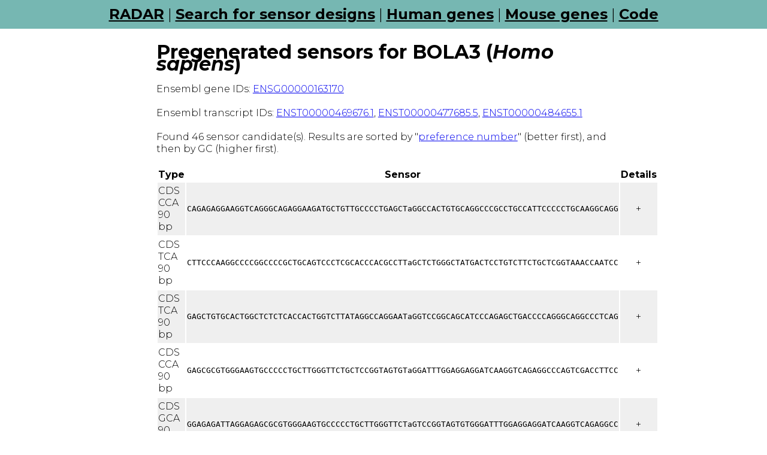

--- FILE ---
content_type: text/html; charset=utf-8
request_url: http://rnasensing.bio/pregenerated/human/BOLA3
body_size: 6529
content:
<!DOCTYPE html>
<html lang="en">
  <head>
    <title>RADAR: RNA sensing using ADAR</title>
    <link rel="preconnect" href="https://fonts.googleapis.com">
    <link rel="preconnect" href="https://fonts.gstatic.com" crossorigin>
    <link href="https://fonts.googleapis.com/css2?family=Montserrat:ital,wght@0,300;0,700;1,300;1,700&display=swap" rel="stylesheet">
    <link rel="stylesheet" type="text/css" href="/static/style.css">
    <link rel="icon" type="image/png" href="/static/RADAR-logo.png">
    <meta name="keywords" content="RADAR,RADARS,RNA sensing,RNA sensor,ADAR sensor">
    
  </head>
  <body>
      <div id="header-bar">
          <a href="/">RADAR</a>
          |
          <a href="/pregenerated">Search for sensor designs</a>
          |
          <a href="/pregenerated/human">Human genes</a>
          |
          <a href="/pregenerated/mouse">Mouse genes</a>
          |
          <a href="/code">Code</a>
      </div>
    <div id="container">
      

<div id="main">
  
  <h1>Pregenerated sensors for BOLA3 (<em>Homo sapiens</em>)</h1>
  Ensembl gene IDs:
  
      <a href="http://www.ensembl.org/id/ENSG00000163170">ENSG00000163170</a>
  <br/><br/>
  Ensembl transcript IDs:
  
      <a href="http://www.ensembl.org/id/ENST00000469676.1">ENST00000469676.1</a>, 
  
      <a href="http://www.ensembl.org/id/ENST00000477685.5">ENST00000477685.5</a>, 
  
      <a href="http://www.ensembl.org/id/ENST00000484655.1">ENST00000484655.1</a>
  <br/><br/>
  Found 46 sensor candidate(s).
  Results are sorted by "<a href="/radar-preferences">preference number</a>" (better first), and then by GC (higher first).<br/><br/>
  
  
  <table>
    <tr>
      <th>Type</th>
      <th>Sensor</th>
      <th>Details</th>
    </tr>
  
    <tr class="odd">
        <td>CDS CCA 90 bp</td>
      <td>
          <span class="ntseq">CAGAGAGGAAGGTCAGGGCAGAGGAAGATGCTGTTGCCCCTGAGCTaGGCCACTGTGCAGGCCCGCCTGCCATTCCCCCTGCAAGGCAGG</span>
      </td>
      <td class="details-plus" onclick="javascript:toggle_extra(0)">+</td>
    </tr>
    <tr id="extra-0" class="extra odd">
      <td colspan="3" class="extra">
        
        Preference number: 5 (lower is better)<br/>
        Translates to: <span class="ntseq">QRGRSGQRKMLLPLS*ATVQARLPFPLQGR</span><br/>
        Trigger: <span class="ntseq">CCTGCCTTGCAGGGGGAATGGCAGGCGGGCCTGCACAGTGGCCCAGCTCAGGGGCAACAGCATCTTCCTCTGCCCTGACCTTCCTCTCTG</span><br/>
        66% GC, longest homopolymer 5 nt, total homopolymer stretches 9 nt.<br/>
        Matches the following 2 transcripts:<br/>
        
          <a href="http://www.ensembl.org/id/ENST00000477685.5">ENST00000477685.5</a>
          
            <br/>
          
        
          <a href="http://www.ensembl.org/id/ENST00000484655.1">ENST00000484655.1</a>
          
        
        <br/>
      </td>
    </tr>
  
    <tr class="even">
        <td>CDS TCA 90 bp</td>
      <td>
          <span class="ntseq">CTTCCCAAGGCCCCGGCCCCGCTGCAGTCCCTCGCACCCACGCCTTaGCTCTGGGCTATGACTCCTGTCTTCTGCTCGGTAAACCAATCC</span>
      </td>
      <td class="details-plus" onclick="javascript:toggle_extra(1)">+</td>
    </tr>
    <tr id="extra-1" class="extra even">
      <td colspan="3" class="extra">
        
        Preference number: 5 (lower is better)<br/>
        Translates to: <span class="ntseq">LPKAPAPLQSLAPTP*LWAMTPVFCSVNQS</span><br/>
        Trigger: <span class="ntseq">GGATTGGTTTACCGAGCAGAAGACAGGAGTCATAGCCCAGAGTCAAGGCGTGGGTGCGAGGGACTGCAGCGGGGCCGGGGCCTTGGGAAG</span><br/>
        63% GC, longest homopolymer 4 nt, total homopolymer stretches 8 nt.<br/>
        Matches the following 1 transcripts:<br/>
        
          <a href="http://www.ensembl.org/id/ENST00000484655.1">ENST00000484655.1</a>
          
        
        <br/>
      </td>
    </tr>
  
    <tr class="odd">
        <td>CDS TCA 90 bp</td>
      <td>
          <span class="ntseq">GAGCTGTGCACTGGCTCTCTCACCACTGGTCTTATAGGCCAGGAATaGGTCCGGCAGCATCCCAGAGCTGACCCCAGGGCAGGCCCTCAG</span>
      </td>
      <td class="details-plus" onclick="javascript:toggle_extra(2)">+</td>
    </tr>
    <tr id="extra-2" class="extra odd">
      <td colspan="3" class="extra">
        
        Preference number: 5 (lower is better)<br/>
        Translates to: <span class="ntseq">ELCTGSLTTGLIGQE*VRQHPRADPRAGPQ</span><br/>
        Trigger: <span class="ntseq">CTGAGGGCCTGCCCTGGGGTCAGCTCTGGGATGCTGCCGGACTCATTCCTGGCCTATAAGACCAGTGGTGAGAGAGCCAGTGCACAGCTC</span><br/>
        62% GC, longest homopolymer 4 nt, total homopolymer stretches 4 nt.<br/>
        Matches the following 2 transcripts:<br/>
        
          <a href="http://www.ensembl.org/id/ENST00000469676.1">ENST00000469676.1</a>
          
            <br/>
          
        
          <a href="http://www.ensembl.org/id/ENST00000484655.1">ENST00000484655.1</a>
          
        
        <br/>
      </td>
    </tr>
  
    <tr class="even">
        <td>CDS CCA 90 bp</td>
      <td>
          <span class="ntseq">GAGCGCGTGGGAAGTGCCCCCTGCTTGGGTTCTGCTCCGGTAGTGTaGGATTTGGAGGAGGATCAAGGTCAGAGGCCCAGTCGACCTTCC</span>
      </td>
      <td class="details-plus" onclick="javascript:toggle_extra(3)">+</td>
    </tr>
    <tr id="extra-3" class="extra even">
      <td colspan="3" class="extra">
        
        Preference number: 5 (lower is better)<br/>
        Translates to: <span class="ntseq">ERVGSAPCLGSAPVV*DLEEDQGQRPSRPS</span><br/>
        Trigger: <span class="ntseq">GGAAGGTCGACTGGGCCTCTGACCTTGATCCTCCTCCAAATCCCACACTACCGGAGCAGAACCCAAGCAGGGGGCACTTCCCACGCGCTC</span><br/>
        62% GC, longest homopolymer 5 nt, total homopolymer stretches 5 nt.<br/>
        Matches the following 1 transcripts:<br/>
        
          <a href="http://www.ensembl.org/id/ENST00000484655.1">ENST00000484655.1</a>
          
        
        <br/>
      </td>
    </tr>
  
    <tr class="odd">
        <td>CDS GCA 90 bp</td>
      <td>
          <span class="ntseq">GGAGAGATTAGGAGAGCGCGTGGGAAGTGCCCCCTGCTTGGGTTCTaGTCCGGTAGTGTGGGATTTGGAGGAGGATCAAGGTCAGAGGCC</span>
      </td>
      <td class="details-plus" onclick="javascript:toggle_extra(4)">+</td>
    </tr>
    <tr id="extra-4" class="extra odd">
      <td colspan="3" class="extra">
        
        Preference number: 5 (lower is better)<br/>
        Translates to: <span class="ntseq">GEIRRARGKCPLLGF*SGSVGFGGGSRSEA</span><br/>
        Trigger: <span class="ntseq">GGCCTCTGACCTTGATCCTCCTCCAAATCCCACACTACCGGAGCAGAACCCAAGCAGGGGGCACTTCCCACGCGCTCTCCTAATCTCTCC</span><br/>
        60% GC, longest homopolymer 5 nt, total homopolymer stretches 5 nt.<br/>
        Matches the following 1 transcripts:<br/>
        
          <a href="http://www.ensembl.org/id/ENST00000484655.1">ENST00000484655.1</a>
          
        
        <br/>
      </td>
    </tr>
  
    <tr class="even">
        <td>CDS TCA 90 bp</td>
      <td>
          <span class="ntseq">GATGACAGGTTGGAGGACACTAGGGCCGTTCATGGGTGCTGGTGCTaGAGGTCCCACCCCTCTACCCCTCAGTCCTTCCTGATAGCTCAG</span>
      </td>
      <td class="details-plus" onclick="javascript:toggle_extra(5)">+</td>
    </tr>
    <tr id="extra-5" class="extra even">
      <td colspan="3" class="extra">
        
        Preference number: 5 (lower is better)<br/>
        Translates to: <span class="ntseq">DDRLEDTRAVHGCWC*RSHPSTPQSFLIAQ</span><br/>
        Trigger: <span class="ntseq">CTGAGCTATCAGGAAGGACTGAGGGGTAGAGGGGTGGGACCTTCAGCACCAGCACCCATGAACGGCCCTAGTGTCCTCCAACCTGTCATC</span><br/>
        59% GC, longest homopolymer 4 nt, total homopolymer stretches 8 nt.<br/>
        Matches the following 2 transcripts:<br/>
        
          <a href="http://www.ensembl.org/id/ENST00000469676.1">ENST00000469676.1</a>
          
            <br/>
          
        
          <a href="http://www.ensembl.org/id/ENST00000484655.1">ENST00000484655.1</a>
          
        
        <br/>
      </td>
    </tr>
  
    <tr class="odd">
        <td>CDS CCA 90 bp</td>
      <td>
          <span class="ntseq">TGTCTGCCTGCTGTGTGGAGGGACAGAAACTCGATGTTGAGAGGCTaGACAGGATTGCCAGGAGTGAGGGTGGGGTGGAGCTGCTTCTGG</span>
      </td>
      <td class="details-plus" onclick="javascript:toggle_extra(6)">+</td>
    </tr>
    <tr id="extra-6" class="extra odd">
      <td colspan="3" class="extra">
        
        Preference number: 5 (lower is better)<br/>
        Translates to: <span class="ntseq">CLPAVWRDRNSMLRG*TGLPGVRVGWSCFW</span><br/>
        Trigger: <span class="ntseq">CCAGAAGCAGCTCCACCCCACCCTCACTCCTGGCAATCCTGTCCAGCCTCTCAACATCGAGTTTCTGTCCCTCCACACAGCAGGCAGACA</span><br/>
        59% GC, longest homopolymer 4 nt, total homopolymer stretches 4 nt.<br/>
        Matches the following 2 transcripts:<br/>
        
          <a href="http://www.ensembl.org/id/ENST00000469676.1">ENST00000469676.1</a>
          
            <br/>
          
        
          <a href="http://www.ensembl.org/id/ENST00000484655.1">ENST00000484655.1</a>
          
        
        <br/>
      </td>
    </tr>
  
    <tr class="even">
        <td>CDS GCA 90 bp</td>
      <td>
          <span class="ntseq">AGGATGGTTCAGAAAGGGGGAGAGATTAGGAGAGCGCGTGGGAAGTaGCCCCTGCTTGGGTTCTGCTCCGGTAGTGTGGGATTTGGAGGA</span>
      </td>
      <td class="details-plus" onclick="javascript:toggle_extra(7)">+</td>
    </tr>
    <tr id="extra-7" class="extra even">
      <td colspan="3" class="extra">
        
        Preference number: 5 (lower is better)<br/>
        Translates to: <span class="ntseq">RMVQKGGEIRRARGK*PLLGFCSGSVGFGG</span><br/>
        Trigger: <span class="ntseq">TCCTCCAAATCCCACACTACCGGAGCAGAACCCAAGCAGGGGGCACTTCCCACGCGCTCTCCTAATCTCTCCCCCTTTCTGAACCATCCT</span><br/>
        58% GC, longest homopolymer 5 nt, total homopolymer stretches 9 nt.<br/>
        Matches the following 1 transcripts:<br/>
        
          <a href="http://www.ensembl.org/id/ENST00000484655.1">ENST00000484655.1</a>
          
        
        <br/>
      </td>
    </tr>
  
    <tr class="odd">
        <td>CDS TCA 90 bp</td>
      <td>
          <span class="ntseq">GTAGTGAAGGAGCAGAAAAGCAGGTCGGCAGTCACTTGGCTGGGCTaGGTGCATGCTGAAAAGGCAGACTGGGAATGGAGTGTGGCAGGC</span>
      </td>
      <td class="details-plus" onclick="javascript:toggle_extra(8)">+</td>
    </tr>
    <tr id="extra-8" class="extra odd">
      <td colspan="3" class="extra">
        
        Preference number: 5 (lower is better)<br/>
        Translates to: <span class="ntseq">VVKEQKSRSAVTWLG*VHAEKADWEWSVAG</span><br/>
        Trigger: <span class="ntseq">GCCTGCCACACTCCATTCCCAGTCTGCCTTTTCAGCATGCACTCAGCCCAGCCAAGTGACTGCCGACCTGCTTTTCTGCTCCTTCACTAC</span><br/>
        57% GC, longest homopolymer 4 nt, total homopolymer stretches 8 nt.<br/>
        Matches the following 2 transcripts:<br/>
        
          <a href="http://www.ensembl.org/id/ENST00000469676.1">ENST00000469676.1</a>
          
            <br/>
          
        
          <a href="http://www.ensembl.org/id/ENST00000484655.1">ENST00000484655.1</a>
          
        
        <br/>
      </td>
    </tr>
  
    <tr class="even">
        <td>CDS GCA 90 bp</td>
      <td>
          <span class="ntseq">TTCAGAAAGGGGGAGAGATTAGGAGAGCGCGTGGGAAGTGCCCCCTaGTTGGGTTCTGCTCCGGTAGTGTGGGATTTGGAGGAGGATCAA</span>
      </td>
      <td class="details-plus" onclick="javascript:toggle_extra(9)">+</td>
    </tr>
    <tr id="extra-9" class="extra even">
      <td colspan="3" class="extra">
        
        Preference number: 5 (lower is better)<br/>
        Translates to: <span class="ntseq">FRKGERLGERVGSAP*LGSAPVVWDLEEDQ</span><br/>
        Trigger: <span class="ntseq">TTGATCCTCCTCCAAATCCCACACTACCGGAGCAGAACCCAAGCAGGGGGCACTTCCCACGCGCTCTCCTAATCTCTCCCCCTTTCTGAA</span><br/>
        57% GC, longest homopolymer 5 nt, total homopolymer stretches 10 nt.<br/>
        Matches the following 1 transcripts:<br/>
        
          <a href="http://www.ensembl.org/id/ENST00000484655.1">ENST00000484655.1</a>
          
        
        <br/>
      </td>
    </tr>
  
    <tr class="odd">
        <td>CDS TCA 90 bp</td>
      <td>
          <span class="ntseq">TGTGGGCAGCGGCCTTTAGTGGAACAATCAACTGACATCCCCAGATaGTCACTGTCCACGCTGAAAGTCACCGCAGTGGAAGAACCCGCG</span>
      </td>
      <td class="details-plus" onclick="javascript:toggle_extra(10)">+</td>
    </tr>
    <tr id="extra-10" class="extra odd">
      <td colspan="3" class="extra">
        
        Preference number: 5 (lower is better)<br/>
        Translates to: <span class="ntseq">CGQRPLVEQSTDIPR*SLSTLKVTAVEEPA</span><br/>
        Trigger: <span class="ntseq">CGCGGGTTCTTCCACTGCGGTGACTTTCAGCGTGGACAGTGATCATCTGGGGATGTCAGTTGATTGTTCCACTAAAGGCCGCTGCCCACA</span><br/>
        56% GC, longest homopolymer 4 nt, total homopolymer stretches 4 nt.<br/>
        Matches the following 1 transcripts:<br/>
        
          <a href="http://www.ensembl.org/id/ENST00000469676.1">ENST00000469676.1</a>
          
        
        <br/>
      </td>
    </tr>
  
    <tr class="even">
        <td>CDS CCA 90 bp</td>
      <td>
          <span class="ntseq">ACTCCCTCGCCTTTAGGCCTGATTAACATGTCTCGCCCTCCCCAGTaGGATGTGACCTCACAGCCCACTGCTCAATTAGCCAGCTATCCT</span>
      </td>
      <td class="details-plus" onclick="javascript:toggle_extra(11)">+</td>
    </tr>
    <tr id="extra-11" class="extra even">
      <td colspan="3" class="extra">
        
        Preference number: 5 (lower is better)<br/>
        Translates to: <span class="ntseq">TPSPLGLINMSRPPQ*DVTSQPTAQLASYP</span><br/>
        Trigger: <span class="ntseq">AGGATAGCTGGCTAATTGAGCAGTGGGCTGTGAGGTCACATCCCACTGGGGAGGGCGAGACATGTTAATCAGGCCTAAAGGCGAGGGAGT</span><br/>
        56% GC, longest homopolymer 4 nt, total homopolymer stretches 4 nt.<br/>
        Matches the following 1 transcripts:<br/>
        
          <a href="http://www.ensembl.org/id/ENST00000484655.1">ENST00000484655.1</a>
          
        
        <br/>
      </td>
    </tr>
  
    <tr class="odd">
        <td>CDS TCA 90 bp</td>
      <td>
          <span class="ntseq">GCTGACCCCAGGGCAGGCCCTCAGAGGCACTTGGTGCTGGATGAATaGATGAGCAGGGGAAGAACTAGTCAATTAGGGACAGAAATGCAA</span>
      </td>
      <td class="details-plus" onclick="javascript:toggle_extra(12)">+</td>
    </tr>
    <tr id="extra-12" class="extra odd">
      <td colspan="3" class="extra">
        
        Preference number: 5 (lower is better)<br/>
        Translates to: <span class="ntseq">ADPRAGPQRHLVLDE*MSRGRTSQLGTEMQ</span><br/>
        Trigger: <span class="ntseq">TTGCATTTCTGTCCCTAATTGACTAGTTCTTCCCCTGCTCATTCATTCATCCAGCACCAAGTGCCTCTGAGGGCCTGCCCTGGGGTCAGC</span><br/>
        53% GC, longest homopolymer 4 nt, total homopolymer stretches 8 nt.<br/>
        Matches the following 2 transcripts:<br/>
        
          <a href="http://www.ensembl.org/id/ENST00000469676.1">ENST00000469676.1</a>
          
            <br/>
          
        
          <a href="http://www.ensembl.org/id/ENST00000484655.1">ENST00000484655.1</a>
          
        
        <br/>
      </td>
    </tr>
  
    <tr class="even">
        <td>CDS TCA 90 bp</td>
      <td>
          <span class="ntseq">ATCTTAGCGGATCTGTGGGCAGCGGCCTTTAGTGGAACAATCAACTaGCATCCCCAGATGATCACTGTCCACGCTGAAAGTCACCGCAGT</span>
      </td>
      <td class="details-plus" onclick="javascript:toggle_extra(13)">+</td>
    </tr>
    <tr id="extra-13" class="extra even">
      <td colspan="3" class="extra">
        
        Preference number: 5 (lower is better)<br/>
        Translates to: <span class="ntseq">ILADLWAAAFSGTIN*HPQMITVHAESHRS</span><br/>
        Trigger: <span class="ntseq">ACTGCGGTGACTTTCAGCGTGGACAGTGATCATCTGGGGATGTCAGTTGATTGTTCCACTAAAGGCCGCTGCCCACAGATCCGCTAAGAT</span><br/>
        52% GC, longest homopolymer 4 nt, total homopolymer stretches 4 nt.<br/>
        Matches the following 2 transcripts:<br/>
        
          <a href="http://www.ensembl.org/id/ENST00000469676.1">ENST00000469676.1</a>
          
            <br/>
          
        
          <a href="http://www.ensembl.org/id/ENST00000484655.1">ENST00000484655.1</a>
          
        
        <br/>
      </td>
    </tr>
  
    <tr class="odd">
        <td>CDS TCA 90 bp</td>
      <td>
          <span class="ntseq">TGTGGGCAGCGGCCTTTAGTGGAACAATCAACTGACATCCCCAGATaGTCACTGTCCACGCTGAAAGTCACCGCAGTGGAAGAACTTCTC</span>
      </td>
      <td class="details-plus" onclick="javascript:toggle_extra(14)">+</td>
    </tr>
    <tr id="extra-14" class="extra odd">
      <td colspan="3" class="extra">
        
        Preference number: 5 (lower is better)<br/>
        Translates to: <span class="ntseq">CGQRPLVEQSTDIPR*SLSTLKVTAVEELL</span><br/>
        Trigger: <span class="ntseq">GAGAAGTTCTTCCACTGCGGTGACTTTCAGCGTGGACAGTGATCATCTGGGGATGTCAGTTGATTGTTCCACTAAAGGCCGCTGCCCACA</span><br/>
        52% GC, longest homopolymer 4 nt, total homopolymer stretches 4 nt.<br/>
        Matches the following 1 transcripts:<br/>
        
          <a href="http://www.ensembl.org/id/ENST00000484655.1">ENST00000484655.1</a>
          
        
        <br/>
      </td>
    </tr>
  
    <tr class="even">
        <td>CDS GCA 90 bp</td>
      <td>
          <span class="ntseq">GTGACCTCACAGCCCACTGCTCAATTAGCCAGCTATCCTTCATCATaGACTCCTTCTCACTGGGAGCAAAGTCAGAATTCTATGAAAGAA</span>
      </td>
      <td class="details-plus" onclick="javascript:toggle_extra(15)">+</td>
    </tr>
    <tr id="extra-15" class="extra even">
      <td colspan="3" class="extra">
        
        Preference number: 5 (lower is better)<br/>
        Translates to: <span class="ntseq">VTSQPTAQLASYPSS*TPSHWEQSQNSMKE</span><br/>
        Trigger: <span class="ntseq">TTCTTTCATAGAATTCTGACTTTGCTCCCAGTGAGAAGGAGTGCATGATGAAGGATAGCTGGCTAATTGAGCAGTGGGCTGTGAGGTCAC</span><br/>
        47% GC, longest homopolymer 3 nt, total homopolymer stretches 0 nt.<br/>
        Matches the following 1 transcripts:<br/>
        
          <a href="http://www.ensembl.org/id/ENST00000484655.1">ENST00000484655.1</a>
          
        
        <br/>
      </td>
    </tr>
  
    <tr class="odd">
        <td>CDS TCA 90 bp</td>
      <td>
          <span class="ntseq">CACTCCTTCTCACTGGGAGCAAAGTCAGAATTCTATGAAAGAACCTaGAGAAGGAGTATCTGTAGGTTGTTTACCATTGGCAACAACACC</span>
      </td>
      <td class="details-plus" onclick="javascript:toggle_extra(16)">+</td>
    </tr>
    <tr id="extra-16" class="extra odd">
      <td colspan="3" class="extra">
        
        Preference number: 5 (lower is better)<br/>
        Translates to: <span class="ntseq">HSFSLGAKSEFYERT*RRSICRLFTIGNNT</span><br/>
        Trigger: <span class="ntseq">GGTGTTGTTGCCAATGGTAAACAACCTACAGATACTCCTTCTTCAGGTTCTTTCATAGAATTCTGACTTTGCTCCCAGTGAGAAGGAGTG</span><br/>
        43% GC, longest homopolymer 3 nt, total homopolymer stretches 0 nt.<br/>
        Matches the following 1 transcripts:<br/>
        
          <a href="http://www.ensembl.org/id/ENST00000484655.1">ENST00000484655.1</a>
          
        
        <br/>
      </td>
    </tr>
  
    <tr class="even">
        <td>CDS CCA 90 bp</td>
      <td>
          <span class="ntseq">ACTGCTCAATTAGCCAGCTATCCTTCATCATGCACTCCTTCTCACTaGGAGCAAAGTCAGAATTCTATGAAAGAACCTGAAGAAGGAGTA</span>
      </td>
      <td class="details-plus" onclick="javascript:toggle_extra(17)">+</td>
    </tr>
    <tr id="extra-17" class="extra even">
      <td colspan="3" class="extra">
        
        Preference number: 5 (lower is better)<br/>
        Translates to: <span class="ntseq">TAQLASYPSSCTPSH*EQSQNSMKEPEEGV</span><br/>
        Trigger: <span class="ntseq">TACTCCTTCTTCAGGTTCTTTCATAGAATTCTGACTTTGCTCCCAGTGAGAAGGAGTGCATGATGAAGGATAGCTGGCTAATTGAGCAGT</span><br/>
        43% GC, longest homopolymer 3 nt, total homopolymer stretches 0 nt.<br/>
        Matches the following 1 transcripts:<br/>
        
          <a href="http://www.ensembl.org/id/ENST00000484655.1">ENST00000484655.1</a>
          
        
        <br/>
      </td>
    </tr>
  
    <tr class="odd">
        <td>CDS TCA 90 bp</td>
      <td>
          <span class="ntseq">GGCCCCAAACCTAATTCAAGAGATGTTTGCTTCCATATAATGTTGTaGCACTATTATGCCGATAGTTTTATAGGTAAGGAAACTGAGGCA</span>
      </td>
      <td class="details-plus" onclick="javascript:toggle_extra(18)">+</td>
    </tr>
    <tr id="extra-18" class="extra odd">
      <td colspan="3" class="extra">
        
        Preference number: 5 (lower is better)<br/>
        Translates to: <span class="ntseq">GPKPNSRDVCFHIML*HYYADSFIGKETEA</span><br/>
        Trigger: <span class="ntseq">TGCCTCAGTTTCCTTACCTATAAAACTATCGGCATAATAGTGTCACAACATTATATGGAAGCAAACATCTCTTGAATTAGGTTTGGGGCC</span><br/>
        39% GC, longest homopolymer 4 nt, total homopolymer stretches 8 nt.<br/>
        Matches the following 1 transcripts:<br/>
        
          <a href="http://www.ensembl.org/id/ENST00000484655.1">ENST00000484655.1</a>
          
        
        <br/>
      </td>
    </tr>
  
    <tr class="even">
        <td>CDS GCA 72 bp</td>
      <td>
          <span class="ntseq">GAGGCCCAGTCGACCTTCCCAAGGCCCCGGCCCCGCTaGAGTCCCTCGCACCCACGCCTTGACTCTGGGCTA</span>
      </td>
      <td class="details-plus" onclick="javascript:toggle_extra(19)">+</td>
    </tr>
    <tr id="extra-19" class="extra even">
      <td colspan="3" class="extra">
        
        Preference number: 6 (lower is better)<br/>
        Translates to: <span class="ntseq">EAQSTFPRPRPR*SPSHPRLDSGL</span><br/>
        Trigger: <span class="ntseq">TAGCCCAGAGTCAAGGCGTGGGTGCGAGGGACTGCAGCGGGGCCGGGGCCTTGGGAAGGTCGACTGGGCCTC</span><br/>
        71% GC, longest homopolymer 4 nt, total homopolymer stretches 8 nt.<br/>
        Matches the following 1 transcripts:<br/>
        
          <a href="http://www.ensembl.org/id/ENST00000484655.1">ENST00000484655.1</a>
          
        
        <br/>
      </td>
    </tr>
  
    <tr class="odd">
        <td>CDS TCA 72 bp</td>
      <td>
          <span class="ntseq">GCCCCGGCCCCGCTGCAGTCCCTCGCACCCACGCCTTaGCTCTGGGCTATGACTCCTGTCTTCTGCTCGGTA</span>
      </td>
      <td class="details-plus" onclick="javascript:toggle_extra(20)">+</td>
    </tr>
    <tr id="extra-20" class="extra odd">
      <td colspan="3" class="extra">
        
        Preference number: 6 (lower is better)<br/>
        Translates to: <span class="ntseq">APAPLQSLAPTP*LWAMTPVFCSV</span><br/>
        Trigger: <span class="ntseq">TACCGAGCAGAAGACAGGAGTCATAGCCCAGAGTCAAGGCGTGGGTGCGAGGGACTGCAGCGGGGCCGGGGC</span><br/>
        67% GC, longest homopolymer 4 nt, total homopolymer stretches 8 nt.<br/>
        Matches the following 1 transcripts:<br/>
        
          <a href="http://www.ensembl.org/id/ENST00000484655.1">ENST00000484655.1</a>
          
        
        <br/>
      </td>
    </tr>
  
    <tr class="even">
        <td>CDS CCA 72 bp</td>
      <td>
          <span class="ntseq">AGGTCAGGGCAGAGGAAGATGCTGTTGCCCCTGAGCTaGGCCACTGTGCAGGCCCGCCTGCCATTCCCCCTG</span>
      </td>
      <td class="details-plus" onclick="javascript:toggle_extra(21)">+</td>
    </tr>
    <tr id="extra-21" class="extra even">
      <td colspan="3" class="extra">
        
        Preference number: 6 (lower is better)<br/>
        Translates to: <span class="ntseq">RSGQRKMLLPLS*ATVQARLPFPL</span><br/>
        Trigger: <span class="ntseq">CAGGGGGAATGGCAGGCGGGCCTGCACAGTGGCCCAGCTCAGGGGCAACAGCATCTTCCTCTGCCCTGACCT</span><br/>
        67% GC, longest homopolymer 5 nt, total homopolymer stretches 9 nt.<br/>
        Matches the following 2 transcripts:<br/>
        
          <a href="http://www.ensembl.org/id/ENST00000477685.5">ENST00000477685.5</a>
          
            <br/>
          
        
          <a href="http://www.ensembl.org/id/ENST00000484655.1">ENST00000484655.1</a>
          
        
        <br/>
      </td>
    </tr>
  
    <tr class="odd">
        <td>CDS CAA 90 bp</td>
      <td>
          <span class="ntseq">GTGGGAAGTGCCCCCTGCTTGGGTTCTGCTCCGGTAGTGTGGGATTaGGAGGAGGATCAAGGTCAGAGGCCCAGTCGACCTTCCCAAGGC</span>
      </td>
      <td class="details-plus" onclick="javascript:toggle_extra(22)">+</td>
    </tr>
    <tr id="extra-22" class="extra odd">
      <td colspan="3" class="extra">
        
        Preference number: 6 (lower is better)<br/>
        Translates to: <span class="ntseq">VGSAPCLGSAPVVWD*EEDQGQRPSRPSQG</span><br/>
        Trigger: <span class="ntseq">GCCTTGGGAAGGTCGACTGGGCCTCTGACCTTGATCCTCCTCCAAATCCCACACTACCGGAGCAGAACCCAAGCAGGGGGCACTTCCCAC</span><br/>
        61% GC, longest homopolymer 5 nt, total homopolymer stretches 5 nt.<br/>
        Matches the following 1 transcripts:<br/>
        
          <a href="http://www.ensembl.org/id/ENST00000484655.1">ENST00000484655.1</a>
          
        
        <br/>
      </td>
    </tr>
  
    <tr class="even">
        <td>CDS TCA 72 bp</td>
      <td>
          <span class="ntseq">TTGGAGGACACTAGGGCCGTTCATGGGTGCTGGTGCTaGAGGTCCCACCCCTCTACCCCTCAGTCCTTCCTG</span>
      </td>
      <td class="details-plus" onclick="javascript:toggle_extra(23)">+</td>
    </tr>
    <tr id="extra-23" class="extra even">
      <td colspan="3" class="extra">
        
        Preference number: 6 (lower is better)<br/>
        Translates to: <span class="ntseq">LEDTRAVHGCWC*RSHPSTPQSFL</span><br/>
        Trigger: <span class="ntseq">CAGGAAGGACTGAGGGGTAGAGGGGTGGGACCTTCAGCACCAGCACCCATGAACGGCCCTAGTGTCCTCCAA</span><br/>
        61% GC, longest homopolymer 4 nt, total homopolymer stretches 8 nt.<br/>
        Matches the following 2 transcripts:<br/>
        
          <a href="http://www.ensembl.org/id/ENST00000469676.1">ENST00000469676.1</a>
          
            <br/>
          
        
          <a href="http://www.ensembl.org/id/ENST00000484655.1">ENST00000484655.1</a>
          
        
        <br/>
      </td>
    </tr>
  
    <tr class="odd">
        <td>CDS GCA 72 bp</td>
      <td>
          <span class="ntseq">AGGAGAGCGCGTGGGAAGTGCCCCCTGCTTGGGTTCTaGTCCGGTAGTGTGGGATTTGGAGGAGGATCAAGG</span>
      </td>
      <td class="details-plus" onclick="javascript:toggle_extra(24)">+</td>
    </tr>
    <tr id="extra-24" class="extra odd">
      <td colspan="3" class="extra">
        
        Preference number: 6 (lower is better)<br/>
        Translates to: <span class="ntseq">RRARGKCPLLGF*SGSVGFGGGSR</span><br/>
        Trigger: <span class="ntseq">CCTTGATCCTCCTCCAAATCCCACACTACCGGAGCAGAACCCAAGCAGGGGGCACTTCCCACGCGCTCTCCT</span><br/>
        61% GC, longest homopolymer 5 nt, total homopolymer stretches 5 nt.<br/>
        Matches the following 1 transcripts:<br/>
        
          <a href="http://www.ensembl.org/id/ENST00000484655.1">ENST00000484655.1</a>
          
        
        <br/>
      </td>
    </tr>
  
    <tr class="even">
        <td>CDS GCA 72 bp</td>
      <td>
          <span class="ntseq">GGGGAGAGATTAGGAGAGCGCGTGGGAAGTGCCCCCTaGTTGGGTTCTGCTCCGGTAGTGTGGGATTTGGAG</span>
      </td>
      <td class="details-plus" onclick="javascript:toggle_extra(25)">+</td>
    </tr>
    <tr id="extra-25" class="extra even">
      <td colspan="3" class="extra">
        
        Preference number: 6 (lower is better)<br/>
        Translates to: <span class="ntseq">GERLGERVGSAP*LGSAPVVWDLE</span><br/>
        Trigger: <span class="ntseq">CTCCAAATCCCACACTACCGGAGCAGAACCCAAGCAGGGGGCACTTCCCACGCGCTCTCCTAATCTCTCCCC</span><br/>
        61% GC, longest homopolymer 5 nt, total homopolymer stretches 9 nt.<br/>
        Matches the following 1 transcripts:<br/>
        
          <a href="http://www.ensembl.org/id/ENST00000484655.1">ENST00000484655.1</a>
          
        
        <br/>
      </td>
    </tr>
  
    <tr class="odd">
        <td>CDS GCA 72 bp</td>
      <td>
          <span class="ntseq">CAGAAAGGGGGAGAGATTAGGAGAGCGCGTGGGAAGTaGCCCCTGCTTGGGTTCTGCTCCGGTAGTGTGGGA</span>
      </td>
      <td class="details-plus" onclick="javascript:toggle_extra(26)">+</td>
    </tr>
    <tr id="extra-26" class="extra odd">
      <td colspan="3" class="extra">
        
        Preference number: 6 (lower is better)<br/>
        Translates to: <span class="ntseq">QKGGEIRRARGK*PLLGFCSGSVG</span><br/>
        Trigger: <span class="ntseq">TCCCACACTACCGGAGCAGAACCCAAGCAGGGGGCACTTCCCACGCGCTCTCCTAATCTCTCCCCCTTTCTG</span><br/>
        61% GC, longest homopolymer 5 nt, total homopolymer stretches 9 nt.<br/>
        Matches the following 1 transcripts:<br/>
        
          <a href="http://www.ensembl.org/id/ENST00000484655.1">ENST00000484655.1</a>
          
        
        <br/>
      </td>
    </tr>
  
    <tr class="even">
        <td>CDS CAA 72 bp</td>
      <td>
          <span class="ntseq">GCCCCCTGCTTGGGTTCTGCTCCGGTAGTGTGGGATTaGGAGGAGGATCAAGGTCAGAGGCCCAGTCGACCT</span>
      </td>
      <td class="details-plus" onclick="javascript:toggle_extra(27)">+</td>
    </tr>
    <tr id="extra-27" class="extra even">
      <td colspan="3" class="extra">
        
        Preference number: 6 (lower is better)<br/>
        Translates to: <span class="ntseq">APCLGSAPVVWD*EEDQGQRPSRP</span><br/>
        Trigger: <span class="ntseq">AGGTCGACTGGGCCTCTGACCTTGATCCTCCTCCAAATCCCACACTACCGGAGCAGAACCCAAGCAGGGGGC</span><br/>
        61% GC, longest homopolymer 5 nt, total homopolymer stretches 5 nt.<br/>
        Matches the following 1 transcripts:<br/>
        
          <a href="http://www.ensembl.org/id/ENST00000484655.1">ENST00000484655.1</a>
          
        
        <br/>
      </td>
    </tr>
  
    <tr class="odd">
        <td>CDS TCA 72 bp</td>
      <td>
          <span class="ntseq">ACTGGCTCTCTCACCACTGGTCTTATAGGCCAGGAATaGGTCCGGCAGCATCCCAGAGCTGACCCCAGGGCA</span>
      </td>
      <td class="details-plus" onclick="javascript:toggle_extra(28)">+</td>
    </tr>
    <tr id="extra-28" class="extra odd">
      <td colspan="3" class="extra">
        
        Preference number: 6 (lower is better)<br/>
        Translates to: <span class="ntseq">TGSLTTGLIGQE*VRQHPRADPRA</span><br/>
        Trigger: <span class="ntseq">TGCCCTGGGGTCAGCTCTGGGATGCTGCCGGACTCATTCCTGGCCTATAAGACCAGTGGTGAGAGAGCCAGT</span><br/>
        60% GC, longest homopolymer 4 nt, total homopolymer stretches 4 nt.<br/>
        Matches the following 2 transcripts:<br/>
        
          <a href="http://www.ensembl.org/id/ENST00000469676.1">ENST00000469676.1</a>
          
            <br/>
          
        
          <a href="http://www.ensembl.org/id/ENST00000484655.1">ENST00000484655.1</a>
          
        
        <br/>
      </td>
    </tr>
  
    <tr class="even">
        <td>CDS CCA 72 bp</td>
      <td>
          <span class="ntseq">GGAAGTGCCCCCTGCTTGGGTTCTGCTCCGGTAGTGTaGGATTTGGAGGAGGATCAAGGTCAGAGGCCCAGT</span>
      </td>
      <td class="details-plus" onclick="javascript:toggle_extra(29)">+</td>
    </tr>
    <tr id="extra-29" class="extra even">
      <td colspan="3" class="extra">
        
        Preference number: 6 (lower is better)<br/>
        Translates to: <span class="ntseq">GSAPCLGSAPVV*DLEEDQGQRPS</span><br/>
        Trigger: <span class="ntseq">ACTGGGCCTCTGACCTTGATCCTCCTCCAAATCCCACACTACCGGAGCAGAACCCAAGCAGGGGGCACTTCC</span><br/>
        60% GC, longest homopolymer 5 nt, total homopolymer stretches 5 nt.<br/>
        Matches the following 1 transcripts:<br/>
        
          <a href="http://www.ensembl.org/id/ENST00000484655.1">ENST00000484655.1</a>
          
        
        <br/>
      </td>
    </tr>
  
    <tr class="odd">
        <td>CDS CAA 72 bp</td>
      <td>
          <span class="ntseq">GAGAGATTAGGAGAGCGCGTGGGAAGTGCCCCCTGCTaGGGTTCTGCTCCGGTAGTGTGGGATTTGGAGGAG</span>
      </td>
      <td class="details-plus" onclick="javascript:toggle_extra(30)">+</td>
    </tr>
    <tr id="extra-30" class="extra odd">
      <td colspan="3" class="extra">
        
        Preference number: 6 (lower is better)<br/>
        Translates to: <span class="ntseq">ERLGERVGSAPC*GSAPVVWDLEE</span><br/>
        Trigger: <span class="ntseq">CTCCTCCAAATCCCACACTACCGGAGCAGAACCCAAGCAGGGGGCACTTCCCACGCGCTCTCCTAATCTCTC</span><br/>
        60% GC, longest homopolymer 5 nt, total homopolymer stretches 5 nt.<br/>
        Matches the following 1 transcripts:<br/>
        
          <a href="http://www.ensembl.org/id/ENST00000484655.1">ENST00000484655.1</a>
          
        
        <br/>
      </td>
    </tr>
  
    <tr class="even">
        <td>CDS CAA 90 bp</td>
      <td>
          <span class="ntseq">AGAAAGGGGGAGAGATTAGGAGAGCGCGTGGGAAGTGCCCCCTGCTaGGGTTCTGCTCCGGTAGTGTGGGATTTGGAGGAGGATCAAGGT</span>
      </td>
      <td class="details-plus" onclick="javascript:toggle_extra(31)">+</td>
    </tr>
    <tr id="extra-31" class="extra even">
      <td colspan="3" class="extra">
        
        Preference number: 6 (lower is better)<br/>
        Translates to: <span class="ntseq">RKGERLGERVGSAPC*GSAPVVWDLEEDQG</span><br/>
        Trigger: <span class="ntseq">ACCTTGATCCTCCTCCAAATCCCACACTACCGGAGCAGAACCCAAGCAGGGGGCACTTCCCACGCGCTCTCCTAATCTCTCCCCCTTTCT</span><br/>
        58% GC, longest homopolymer 5 nt, total homopolymer stretches 10 nt.<br/>
        Matches the following 1 transcripts:<br/>
        
          <a href="http://www.ensembl.org/id/ENST00000484655.1">ENST00000484655.1</a>
          
        
        <br/>
      </td>
    </tr>
  
    <tr class="odd">
        <td>CDS TCA 72 bp</td>
      <td>
          <span class="ntseq">AATCAACTGACATCCCCAGATGATCACTGTCCACGCTaGAAGTCACCGCAGTGGAAGAACCCGCGGATCCCG</span>
      </td>
      <td class="details-plus" onclick="javascript:toggle_extra(32)">+</td>
    </tr>
    <tr id="extra-32" class="extra odd">
      <td colspan="3" class="extra">
        
        Preference number: 6 (lower is better)<br/>
        Translates to: <span class="ntseq">NQLTSPDDHCPR*KSPQWKNPRIP</span><br/>
        Trigger: <span class="ntseq">CGGGATCCGCGGGTTCTTCCACTGCGGTGACTTTCAGCGTGGACAGTGATCATCTGGGGATGTCAGTTGATT</span><br/>
        56% GC, longest homopolymer 4 nt, total homopolymer stretches 4 nt.<br/>
        Matches the following 1 transcripts:<br/>
        
          <a href="http://www.ensembl.org/id/ENST00000469676.1">ENST00000469676.1</a>
          
        
        <br/>
      </td>
    </tr>
  
    <tr class="even">
        <td>CDS TCA 72 bp</td>
      <td>
          <span class="ntseq">GGCATTACAATGATGGAAGCACCGGGCACTGGTCCCTaGCTAGACGTGGATGACAGGTTGGAGGACACTAGG</span>
      </td>
      <td class="details-plus" onclick="javascript:toggle_extra(33)">+</td>
    </tr>
    <tr id="extra-33" class="extra even">
      <td colspan="3" class="extra">
        
        Preference number: 6 (lower is better)<br/>
        Translates to: <span class="ntseq">GITMMEAPGTGP*LDVDDRLEDTR</span><br/>
        Trigger: <span class="ntseq">CCTAGTGTCCTCCAACCTGTCATCCACGTCTAGTCAGGGACCAGTGCCCGGTGCTTCCATCATTGTAATGCC</span><br/>
        56% GC, longest homopolymer 3 nt, total homopolymer stretches 0 nt.<br/>
        Matches the following 2 transcripts:<br/>
        
          <a href="http://www.ensembl.org/id/ENST00000469676.1">ENST00000469676.1</a>
          
            <br/>
          
        
          <a href="http://www.ensembl.org/id/ENST00000484655.1">ENST00000484655.1</a>
          
        
        <br/>
      </td>
    </tr>
  
    <tr class="odd">
        <td>CDS TCA 72 bp</td>
      <td>
          <span class="ntseq">GAGCAGAAAAGCAGGTCGGCAGTCACTTGGCTGGGCTaGGTGCATGCTGAAAAGGCAGACTGGGAATGGAGT</span>
      </td>
      <td class="details-plus" onclick="javascript:toggle_extra(34)">+</td>
    </tr>
    <tr id="extra-34" class="extra odd">
      <td colspan="3" class="extra">
        
        Preference number: 6 (lower is better)<br/>
        Translates to: <span class="ntseq">EQKSRSAVTWLG*VHAEKADWEWS</span><br/>
        Trigger: <span class="ntseq">ACTCCATTCCCAGTCTGCCTTTTCAGCATGCACTCAGCCCAGCCAAGTGACTGCCGACCTGCTTTTCTGCTC</span><br/>
        56% GC, longest homopolymer 4 nt, total homopolymer stretches 8 nt.<br/>
        Matches the following 2 transcripts:<br/>
        
          <a href="http://www.ensembl.org/id/ENST00000469676.1">ENST00000469676.1</a>
          
            <br/>
          
        
          <a href="http://www.ensembl.org/id/ENST00000484655.1">ENST00000484655.1</a>
          
        
        <br/>
      </td>
    </tr>
  
    <tr class="even">
        <td>CDS CCA 72 bp</td>
      <td>
          <span class="ntseq">CCTTTAGGCCTGATTAACATGTCTCGCCCTCCCCAGTaGGATGTGACCTCACAGCCCACTGCTCAATTAGCC</span>
      </td>
      <td class="details-plus" onclick="javascript:toggle_extra(35)">+</td>
    </tr>
    <tr id="extra-35" class="extra even">
      <td colspan="3" class="extra">
        
        Preference number: 6 (lower is better)<br/>
        Translates to: <span class="ntseq">PLGLINMSRPPQ*DVTSQPTAQLA</span><br/>
        Trigger: <span class="ntseq">GGCTAATTGAGCAGTGGGCTGTGAGGTCACATCCCACTGGGGAGGGCGAGACATGTTAATCAGGCCTAAAGG</span><br/>
        56% GC, longest homopolymer 4 nt, total homopolymer stretches 4 nt.<br/>
        Matches the following 1 transcripts:<br/>
        
          <a href="http://www.ensembl.org/id/ENST00000484655.1">ENST00000484655.1</a>
          
        
        <br/>
      </td>
    </tr>
  
    <tr class="odd">
        <td>CDS GCA 72 bp</td>
      <td>
          <span class="ntseq">GGTGATAGAACCCAGGCTCATGGGACCAAAGTAACCTaGAGGAAACAGTGCCTTCTGGAGCGAGTCAGGAGA</span>
      </td>
      <td class="details-plus" onclick="javascript:toggle_extra(36)">+</td>
    </tr>
    <tr id="extra-36" class="extra odd">
      <td colspan="3" class="extra">
        
        Preference number: 6 (lower is better)<br/>
        Translates to: <span class="ntseq">GDRTQAHGTKVT*RKQCLLERVRR</span><br/>
        Trigger: <span class="ntseq">TCTCCTGACTCGCTCCAGAAGGCACTGTTTCCTGCAGGTTACTTTGGTCCCATGAGCCTGGGTTCTATCACC</span><br/>
        54% GC, longest homopolymer 3 nt, total homopolymer stretches 0 nt.<br/>
        Matches the following 2 transcripts:<br/>
        
          <a href="http://www.ensembl.org/id/ENST00000469676.1">ENST00000469676.1</a>
          
            <br/>
          
        
          <a href="http://www.ensembl.org/id/ENST00000484655.1">ENST00000484655.1</a>
          
        
        <br/>
      </td>
    </tr>
  
    <tr class="even">
        <td>CDS TCA 72 bp</td>
      <td>
          <span class="ntseq">AGGGCAGGCCCTCAGAGGCACTTGGTGCTGGATGAATaGATGAGCAGGGGAAGAACTAGTCAATTAGGGACA</span>
      </td>
      <td class="details-plus" onclick="javascript:toggle_extra(37)">+</td>
    </tr>
    <tr id="extra-37" class="extra even">
      <td colspan="3" class="extra">
        
        Preference number: 6 (lower is better)<br/>
        Translates to: <span class="ntseq">RAGPQRHLVLDE*MSRGRTSQLGT</span><br/>
        Trigger: <span class="ntseq">TGTCCCTAATTGACTAGTTCTTCCCCTGCTCATTCATTCATCCAGCACCAAGTGCCTCTGAGGGCCTGCCCT</span><br/>
        53% GC, longest homopolymer 4 nt, total homopolymer stretches 4 nt.<br/>
        Matches the following 2 transcripts:<br/>
        
          <a href="http://www.ensembl.org/id/ENST00000469676.1">ENST00000469676.1</a>
          
            <br/>
          
        
          <a href="http://www.ensembl.org/id/ENST00000484655.1">ENST00000484655.1</a>
          
        
        <br/>
      </td>
    </tr>
  
    <tr class="odd">
        <td>CDS CCA 72 bp</td>
      <td>
          <span class="ntseq">GAGAAAGGTCCAGAGTGTGATTGTCTGCCTGCTGTGTaGAGGGACAGAAACTCGATGTTGAGAGGCTGGACA</span>
      </td>
      <td class="details-plus" onclick="javascript:toggle_extra(38)">+</td>
    </tr>
    <tr id="extra-38" class="extra odd">
      <td colspan="3" class="extra">
        
        Preference number: 6 (lower is better)<br/>
        Translates to: <span class="ntseq">EKGPECDCLPAV*RDRNSMLRGWT</span><br/>
        Trigger: <span class="ntseq">TGTCCAGCCTCTCAACATCGAGTTTCTGTCCCTCCACACAGCAGGCAGACAATCACACTCTGGACCTTTCTC</span><br/>
        53% GC, longest homopolymer 3 nt, total homopolymer stretches 0 nt.<br/>
        Matches the following 2 transcripts:<br/>
        
          <a href="http://www.ensembl.org/id/ENST00000469676.1">ENST00000469676.1</a>
          
            <br/>
          
        
          <a href="http://www.ensembl.org/id/ENST00000484655.1">ENST00000484655.1</a>
          
        
        <br/>
      </td>
    </tr>
  
    <tr class="even">
        <td>CDS TCA 72 bp</td>
      <td>
          <span class="ntseq">CGGCCTTTAGTGGAACAATCAACTGACATCCCCAGATaGTCACTGTCCACGCTGAAAGTCACCGCAGTGGAA</span>
      </td>
      <td class="details-plus" onclick="javascript:toggle_extra(39)">+</td>
    </tr>
    <tr id="extra-39" class="extra even">
      <td colspan="3" class="extra">
        
        Preference number: 6 (lower is better)<br/>
        Translates to: <span class="ntseq">RPLVEQSTDIPR*SLSTLKVTAVE</span><br/>
        Trigger: <span class="ntseq">TTCCACTGCGGTGACTTTCAGCGTGGACAGTGATCATCTGGGGATGTCAGTTGATTGTTCCACTAAAGGCCG</span><br/>
        51% GC, longest homopolymer 4 nt, total homopolymer stretches 4 nt.<br/>
        Matches the following 2 transcripts:<br/>
        
          <a href="http://www.ensembl.org/id/ENST00000469676.1">ENST00000469676.1</a>
          
            <br/>
          
        
          <a href="http://www.ensembl.org/id/ENST00000484655.1">ENST00000484655.1</a>
          
        
        <br/>
      </td>
    </tr>
  
    <tr class="odd">
        <td>CDS TCA 72 bp</td>
      <td>
          <span class="ntseq">GATCTGTGGGCAGCGGCCTTTAGTGGAACAATCAACTaGCATCCCCAGATGATCACTGTCCACGCTGAAAGT</span>
      </td>
      <td class="details-plus" onclick="javascript:toggle_extra(40)">+</td>
    </tr>
    <tr id="extra-40" class="extra odd">
      <td colspan="3" class="extra">
        
        Preference number: 6 (lower is better)<br/>
        Translates to: <span class="ntseq">DLWAAAFSGTIN*HPQMITVHAES</span><br/>
        Trigger: <span class="ntseq">ACTTTCAGCGTGGACAGTGATCATCTGGGGATGTCAGTTGATTGTTCCACTAAAGGCCGCTGCCCACAGATC</span><br/>
        51% GC, longest homopolymer 4 nt, total homopolymer stretches 4 nt.<br/>
        Matches the following 2 transcripts:<br/>
        
          <a href="http://www.ensembl.org/id/ENST00000469676.1">ENST00000469676.1</a>
          
            <br/>
          
        
          <a href="http://www.ensembl.org/id/ENST00000484655.1">ENST00000484655.1</a>
          
        
        <br/>
      </td>
    </tr>
  
    <tr class="even">
        <td>CDS GCA 72 bp</td>
      <td>
          <span class="ntseq">CAGGAAACAGTGCCTTCTGGAGCGAGTCAGGAGAGATaGCCAAGTAAGAGGCATTACAATGATGGAAGCACC</span>
      </td>
      <td class="details-plus" onclick="javascript:toggle_extra(41)">+</td>
    </tr>
    <tr id="extra-41" class="extra even">
      <td colspan="3" class="extra">
        
        Preference number: 6 (lower is better)<br/>
        Translates to: <span class="ntseq">QETVPSGASQER*PSKRHYNDGST</span><br/>
        Trigger: <span class="ntseq">GGTGCTTCCATCATTGTAATGCCTCTTACTTGGGCATCTCTCCTGACTCGCTCCAGAAGGCACTGTTTCCTG</span><br/>
        51% GC, longest homopolymer 3 nt, total homopolymer stretches 0 nt.<br/>
        Matches the following 2 transcripts:<br/>
        
          <a href="http://www.ensembl.org/id/ENST00000469676.1">ENST00000469676.1</a>
          
            <br/>
          
        
          <a href="http://www.ensembl.org/id/ENST00000484655.1">ENST00000484655.1</a>
          
        
        <br/>
      </td>
    </tr>
  
    <tr class="odd">
        <td>CDS TCA 72 bp</td>
      <td>
          <span class="ntseq">CCTGTGTCACAGAATCTCAGAGCACCTCCTTTAAAATaGGCTGTGCACTGGCTCTCTCACCACTGGTCTTAT</span>
      </td>
      <td class="details-plus" onclick="javascript:toggle_extra(42)">+</td>
    </tr>
    <tr id="extra-42" class="extra odd">
      <td colspan="3" class="extra">
        
        Preference number: 6 (lower is better)<br/>
        Translates to: <span class="ntseq">PVSQNLRAPPLK*AVHWLSHHWSY</span><br/>
        Trigger: <span class="ntseq">ATAAGACCAGTGGTGAGAGAGCCAGTGCACAGCTCATTTTAAAGGAGGTGCTCTGAGATTCTGTGACACAGG</span><br/>
        49% GC, longest homopolymer 4 nt, total homopolymer stretches 4 nt.<br/>
        Matches the following 2 transcripts:<br/>
        
          <a href="http://www.ensembl.org/id/ENST00000469676.1">ENST00000469676.1</a>
          
            <br/>
          
        
          <a href="http://www.ensembl.org/id/ENST00000484655.1">ENST00000484655.1</a>
          
        
        <br/>
      </td>
    </tr>
  
    <tr class="even">
        <td>CDS TCA 72 bp</td>
      <td>
          <span class="ntseq">AATCAACTGACATCCCCAGATGATCACTGTCCACGCTaGAAGTCACCGCAGTGGAAGAACTTCTCTTCATGC</span>
      </td>
      <td class="details-plus" onclick="javascript:toggle_extra(43)">+</td>
    </tr>
    <tr id="extra-43" class="extra even">
      <td colspan="3" class="extra">
        
        Preference number: 6 (lower is better)<br/>
        Translates to: <span class="ntseq">NQLTSPDDHCPR*KSPQWKNFSSC</span><br/>
        Trigger: <span class="ntseq">GCATGAAGAGAAGTTCTTCCACTGCGGTGACTTTCAGCGTGGACAGTGATCATCTGGGGATGTCAGTTGATT</span><br/>
        49% GC, longest homopolymer 4 nt, total homopolymer stretches 4 nt.<br/>
        Matches the following 1 transcripts:<br/>
        
          <a href="http://www.ensembl.org/id/ENST00000484655.1">ENST00000484655.1</a>
          
        
        <br/>
      </td>
    </tr>
  
    <tr class="odd">
        <td>CDS CCA 72 bp</td>
      <td>
          <span class="ntseq">AAGGTTGAATTCGGTAAGATACAGAGCCAGAAAAGCTaGATAGCCTGCCTCAGATCCATACCACTAGGCCAT</span>
      </td>
      <td class="details-plus" onclick="javascript:toggle_extra(44)">+</td>
    </tr>
    <tr id="extra-44" class="extra odd">
      <td colspan="3" class="extra">
        
        Preference number: 6 (lower is better)<br/>
        Translates to: <span class="ntseq">KVEFGKIQSQKS*IACLRSIPLGH</span><br/>
        Trigger: <span class="ntseq">ATGGCCTAGTGGTATGGATCTGAGGCAGGCTATCCAGCTTTTCTGGCTCTGTATCTTACCGAATTCAACCTT</span><br/>
        47% GC, longest homopolymer 4 nt, total homopolymer stretches 4 nt.<br/>
        Matches the following 1 transcripts:<br/>
        
          <a href="http://www.ensembl.org/id/ENST00000484655.1">ENST00000484655.1</a>
          
        
        <br/>
      </td>
    </tr>
  
    <tr class="even">
        <td>CDS CAA 72 bp</td>
      <td>
          <span class="ntseq">GTAAGGAAACTGAGGCACACAGTAATGTGCCCAAGGTaGAATTCGGTAAGATACAGAGCCAGAAAAGCTGGA</span>
      </td>
      <td class="details-plus" onclick="javascript:toggle_extra(45)">+</td>
    </tr>
    <tr id="extra-45" class="extra even">
      <td colspan="3" class="extra">
        
        Preference number: 6 (lower is better)<br/>
        Translates to: <span class="ntseq">VRKLRHTVMCPR*NSVRYRARKAG</span><br/>
        Trigger: <span class="ntseq">TCCAGCTTTTCTGGCTCTGTATCTTACCGAATTCAACCTTGGGCACATTACTGTGTGCCTCAGTTTCCTTAC</span><br/>
        46% GC, longest homopolymer 4 nt, total homopolymer stretches 4 nt.<br/>
        Matches the following 1 transcripts:<br/>
        
          <a href="http://www.ensembl.org/id/ENST00000484655.1">ENST00000484655.1</a>
          
        
        <br/>
      </td>
    </tr>
  
  </table>
  
</div>

      <div id="footer">
        
        
        <hr/>
        <p>
          If you would like us to post a table for your organism of interest, or have questions,
          please reach out to eerik at stanford dot edu or xjgao at stanford.edu
        </p>
      </div>
    </div>
    <script type="text/javascript" src="/static/js.js"></script>
  </body>
</html>